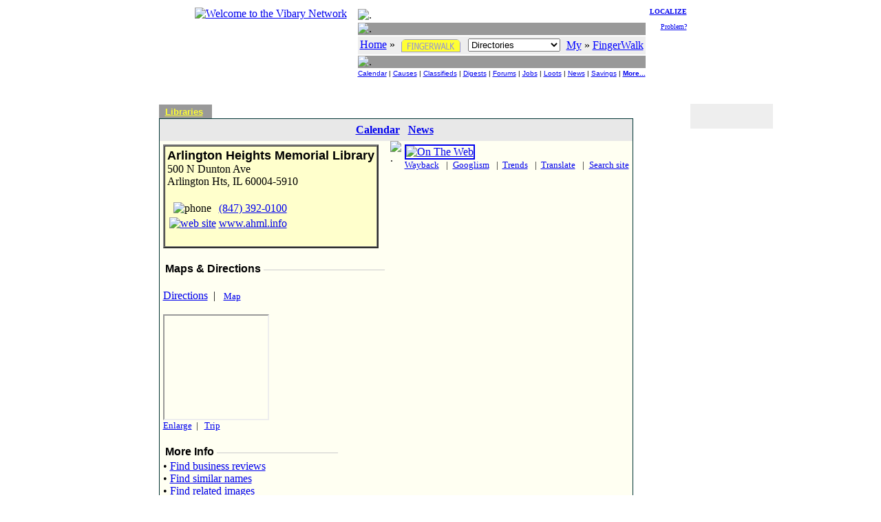

--- FILE ---
content_type: text/html
request_url: https://chi.vibary.net/FingerWalk/show/show.asp?o=44966
body_size: 6561
content:

<!DOCTYPE HTML PUBLIC "-//W3C//DTD HTML 4.01 Transitional//EN" "http://www.w3.org/TR/html4/loose.dtd">
<html lang="en">
<head>
<meta http-equiv="Content-Type" content="text/html;charset=utf-8">
<title>Directories - Arlington Heights Memorial Library, Arlington Hts, IL 60004-5910 - Vibary of Chicagoland</title><meta name="DESCRIPTION" content="Know more about Arlington Heights Memorial Library from , Arlington Hts, IL 60004-5910. The FingerWalk page for Arlington Heights Memorial Library can have links to its calendar events, coupons, job postings, specials, classifieds, articles, reviews, maps and directions, photo albums, and much more."><link rel="canonical" href="https://chi.vibary.net/FingerWalk/show/show.asp?o=44966"><script type="application/ld+json"> { "@context": "http://schema.org", "@type": "LocalBusiness", "@id": "https://chi.vibary.net/DIR44966", "name": "Arlington Heights Memorial Library", "address": { "@type": "PostalAddress", "streetAddress": "500 N Dunton Ave", "addressLocality": "Arlington Hts", "addressRegion": "IL", "postalCode": "60004", "addressCountry": "US" }, "image": ["https://chi.vibase.net/show/logo_cap/a/arlingtonheightsmemoriallibrary.jpg"], "geo": { "@type": "GeoCoordinates", "latitude": 42.08784103393555, "longitude": -87.98348999023437}, "telephone": "(847) 392-0100", "url": "https://chi.vibary.net/DIR44966" } </script><link rel="stylesheet" type="text/css" href="/inc/default.css"><link rel="stylesheet" type="text/css" href="/inc/libTREE.css"><link rel="stylesheet" type="text/css" href="/FingerWalk/inc/fingerwalk.css">
</head>

<body>
<script src="/lib/libGALLERY.js"></script>
<script src="/lib/libTREE.js"></script>
<script src="/lib/libDATE.js"></script>
<script src="/lib/libDHTML.js"></script>
<script src="/FingerWalk/lib/libDIR.js"></script>
<script src="/FingerWalk/lib/libopcl.js"></script>
<script type="text/javascript">
var OrdNum = "44966";
var VipID = "CB4377";
var OrdOthers = '';
var IsPremium = 0;
var _Nav = "CAT|";
var _Chan = "LIBR|";

var _PerCSuite = "DIR,BAN";

function showOthers () {
	document.write ('<small>' + OrdOthers + '<\/small>');
}

function goSave () {
	DIRgoSaveOrd (OrdNum);
}

function goCheck (vipid) {
	top.location.href = "/FingerWalk/vipcheck.asp?v=" + vipid + "&o=" + OrdNum;
}

function goContact(vipid, cn) {
	top.location.href = "/FingerWalk/vipcontact.asp?v=" + vipid + "&o=" + OrdNum + "&s=" + IsPremium + "#CONTACT" + cn;
}
function goPrint () {
	WINtablet ( "/FingerWalk/p_print.asp?v=" + VipID + "&o=" + OrdNum + "&s=" + IsPremium );
}
function goSearch(){
	window.location.href= "#Search";
}
function goReport () {
	window.location.href = "/FingerWalk/vote/vote.asp?v=" + VipID + "&o=" + OrdNum;
}
function goReview () {
	window.location.href = "/FingerWalk/vote/review.asp?v=" + VipID + "&o=" + OrdNum;
}
</script>


<a name="TOP"></a>
<script src="/lib/libCOOKIE.js" type="text/javascript"></script>
<script src="/lib/libwin.js" type="text/javascript"></script>
<script src="/lib/libnav.js" type="text/javascript"></script>
<script src="/lib/liblocal.js" type="text/javascript"></script>
<script src="/lib/libform/libform.js" type="text/javascript"></script>
<script src="/Local/lib/incLocal.js" type="text/javascript"></script>
<script src="/Local/lib/incDIR.js" type="text/javascript"></script>
<script src="/CoLo/lib/incStats.js" type="text/javascript"></script>

<DIV align="center">
<TABLE border="0" cellpadding="0" cellspacing="0">
<TR>
	<TD valign="top">
		<table>
		<tr><td><a href="/intro.asp"><IMG border="0" src="/images/logo/vibary_network.gif" alt="Welcome to the Vibary Network" width="143" height="56"></A><br><font face="verdana" size="2" color="#003333"><b><script type="text/javascript">document.write (LOCALvibaryAlias); </script></b></font></td></tr>
		<tr><td valign="bottom">
				<script type="text/javascript">
				if ( typeof(DIRtoday) == "function" ) DIRtoday();
				</script>
          </td></tr>
		</table>
	</TD>

	<TD> &nbsp;&nbsp; </TD>

	<TD valign="top" align="right">
		<table>
		<tr>
			<td>
			<table width="100%" cellpadding="0" cellspacing="2">
			<tr><td height="3"><img src="/images/div/glassblk.gif" alt="." width="1" height="3"></td></tr>
			<tr><td height="1" bgcolor="#999999"><img src="/images/div/glassblk.gif" alt="." width="1" height="1"></td></tr>
			<tr><td bgcolor="#eeeeee" align="center" nowrap>
				<table width="100%"><tr>
				<td align="left">
                 <a href="/"><font color="blue">Home</font></a> &raquo; <a href="/FingerWalk/" target="_top"><img src="/FingerWalk/images/fingerwalk_verti.gif" alt="FingerWalk" style="vertical-align:middle;" border="0" hspace="5" width="86" height="19"></a>
				</td>
				<td align="left">
					<form name="_NAVtopForm" style="margin:0; padding:0; display:inline;" action="">
					<select name="Ssect" onchange="NAVshortcut(this)" size="1">
					<option value="/FingerWalk" selected>Directories</option>
					<option disabled>-- Search --</option>
					<option value="/FingerWalk/search/idxquery.asp" class="selop">By Listings</option>
					<option value="/FingerWalk/search/dbquery.asp" class="selop">By Business Name</option>
					<option value="/FingerWalk/search/catquery.asp" class="selop">By Category</option>
					<option value="/FingerWalk/search/mallquery.asp" class="selop">By Malls</option>
					<option value="/FingerWalk/search/digquery.asp" class="selop">By Digest</option>
					<option disabled>-- Browse --</option>
					<option value="/FingerWalk/chan/" class="selop">Channels</option>
					<option value="/FingerWalk/browse/dirnew.asp" class="selop">VIPs</option>
					<option value="/FingerWalk/browse/dirall.asp" class="selop">All</option>
					<option value="/FingerWalk/browse/diroob.asp" class="selop">Inactive</option>
					<option disabled>-- Contribute --</option>
					<option value="/FenzPost/bbspercs.asp?p=DIR&amp;n=FingerWalk+Forums" class="selop">Forums</option>
					<option value="/FingerWalk/vote/" class="selop">Votes</option>
					<option value="/Help/Contact/" class="selop">Suggestions?</option>
					<option disabled>-- See Also --</option>
					<option value="/FingerWalk/whatsup.asp" class="selop">What's Up?</option>
					<option value="/FingerWalk/Help/" class="selop">Ask Sweepey</option>
					<option value="javascript:NAVvip(document.VipForm)" class="selop">Advertise</option>
					</select>
					</form>
					<script type="text/javascript">
						if (typeof(_Sect) != "undefined") {
							FORMselectSetFromText(_NAVtopForm.Ssect, _Sect);
						}
					</script>
					</td>
				<td align="right" nowrap>
					<a href="javascript:LOCALsw('/')"><font color="blue">My</font></a> &raquo; <a href="javascript:LOCALsw('/FingerWalk/')" target="_top"><font color="blue">FingerWalk</font></a>
				</td>
				</tr>
				</table>
				</td>
			</tr>
			<tr><td height="1" bgcolor="#999999"><img src="/images/div/glassblk.gif" alt="." width="1" height="1"></td></tr>
			<tr><td><!-- script type="text/javascript">NAVpercsBar('DIR', 'FingerWalk');</script -->
					<center><font size="1" face="arial,helvetica,sans-serif">
					<a href="/Calendar/">Calendar</a> |
					<a href="/GoodCauses/">Causes</a> |
					<a href="/BazAh/">Classifieds</a> |
					<a href="/WebDigest/">Digests</a> |
					<a href="/FenzPost/">Forums</a> |
					<a href="/JobJobs/">Jobs</a> |
					<a href="/Loot/">Loots</a> |
					<a href="/LocalNews/">News</a> |
					<a href="/ClickClip/">Savings</a> |
					<a href="#DOWN"><b>More...</b></a>
					</font></center>
				</td>
			</tr>
			</table>
			</td>

			<td valign="top" align="right" width="5%" nowrap>
				<font size="1">
				<a href="/FingerWalk/intro.asp"><b>LOCALIZE</b></a><br><br>
				<a href="/Help/Contact/problem.asp">Problem?</a>
				</font>
			</td>
		</tr>

		<tr>
			<td colspan="2">
				<script type="text/javascript">
				if (_Chan.indexOf("Seco") != -1 ) NAVbanner (null, "Main", 0, null);
				else NAVbanner (null, null, 0, null);
				</script>
			</td>
		</tr>
		</table>
	</TD>
</TR>
</TABLE>
</DIV>


<br>
<TABLE align="center" cellpadding="10">
<TR>

<TD valign="top" align="center"><script type="text/javascript">
function showOrders() {
document.write('<a href="/Calendar/CALvip.asp?v=CB4377"><b>Calendar<\/b><\/a>&nbsp;&nbsp;&nbsp;<a href="/LocalNews/LONvip.asp?v=CB4377"><b>News<\/b><\/a>&nbsp;&nbsp;&nbsp;');
}
</script>
<div align="center"></div><TABLE cellspacing="0"><TR><TD valign="top">

</TD><TD nowrap>&nbsp;&nbsp;</TD><TD valign="top"><table cellspacing="0" cellpadding="1" bgcolor="#003333" border="0">  <tr><td bgcolor="#999999" nowrap>&nbsp;&nbsp;<a href="/FingerWalk/category/dircat.asp?c=LIBR" style="text-decoration-color:#FFFF33"><font face="arial,helvetica,sans-serif" color="#FFFF33" size="2"><b>Libraries</b></font></a>&nbsp;&nbsp;&nbsp;</td><td bgcolor="#ffffff" width="100%" valign="top" nowrap> &nbsp;&nbsp; <script type="text/javascript"> if ( typeof(showOthers) == "function") showOthers(); </script></td></tr></table><table cellspacing="0" cellpadding="1" bgcolor="#003333" border="0"><tr><td width="100%" colspan="2"><table border="0" bgcolor="#FFFFF2" width="100%" cellpadding="0" cellspacing="0"><tr><td width="100%" colspan="3" valign="top"><table width="100%" cellspacing="0" cellpadding="1" bgcolor="#e8e8e8" border="0"><tr><td align="center" valign="middle" height="30">&nbsp;
<script type="text/javascript">

if (typeof(showOrders) == "function") showOrders();

</script>
</td></tr></table></td></tr><tr><td valign="top"><table border="0" bgcolor="#FFFFF2" width="100%" cellpadding="0" cellspacing="5"><tr><td colspan="2" valign="top" width="100%">

<table border="0" cellpadding="0" cellspacing="0"><tr><td>	<table border="2" cellpadding="3" cellspacing="0" class="this_show_biz">		<tr><td colspan="2" valign="top" width="100%">			<h1 class="this_ordh1">Arlington Heights Memorial Library</h1>500 N Dunton Ave<br>Arlington Hts, IL 60004-5910<br>&nbsp;<table><tr><td align="center" valign="top"><img src="/images/icon/phone.gif" border="0" alt="phone" width="17" height="17"></td><td><a href="tel:18473920100">(847) 392-0100</a></td></tr><tr><td align="center"><a href="https://www.ahml.info" rel="nofollow"><img src="/images/icon/toweb.gif" border="0" alt="web site" width="17" height="11"></a></td><td><a href="https://www.ahml.info" rel="nofollow">www.ahml.info</a></td></tr></table><br></td></tr></table></td></tr></table>&nbsp;<table><tr>	<td nowrap><h2 class="this_ordh2">Maps & Directions</h2>&nbsp;<font color="#cccccc">&mdash;&mdash;&mdash;&mdash;&mdash;&mdash;&mdash;&mdash;&mdash;&mdash;&mdash;</font></td></tr></table><br><a href="/Search/nookbrainy/MAPS.asp?Tadr2=500+N+Dunton+Ave&amp;Tcsz2=Arlington+Hts%2C+IL+60004%2D5910">Directions</a>&nbsp;&nbsp;|&nbsp;&nbsp; <small><a href="/Search/nookbrainy/MAPONLY.asp?Tadr=500+N+Dunton+Ave&amp;Tcsz=Arlington+Hts%2C+IL+60004%2D5910">Map</a></small><br><br><iframe width="150" height="150" marginwidth="0" marginheight="0" scrolling="no" src="/order/mapembed.asp?addr=500+N+Dunton+Ave%2C+Arlington+Hts%2C+IL+60004%2D5910&amp;lat=42.08784103393555&amp;lng=-87.98348999023437&amp;w=150&amp;h=150"></iframe><br><small><a href="/FingerWalk/show/mapshow.asp?lat=42.08784103393555&amp;lng=-87.98348999023437&amp;addr=500+N+Dunton+Ave%2C+Arlington+Hts%2C+IL+60004%2D5910">Enlarge</a>&nbsp;&nbsp;|&nbsp;&nbsp; <a href="/order/maptrip.asp?o=44966&amp;p=DIR&amp;lat=42.08784103393555&amp;lng=-87.98348999023437&amp;addr=500+N+Dunton+Ave%2C+Arlington+Hts%2C+IL+60004%2D5910&amp;desc=Arlington+Heights+Memorial+Library">Trip</a></small><br>&nbsp;<table><tr>	<td nowrap><h2 class="this_ordh2">More Info</h2>&nbsp;<font color="#cccccc">&mdash;&mdash;&mdash;&mdash;&mdash;&mdash;&mdash;&mdash;&mdash;&mdash;&mdash;</font></td></tr></table>&bull; <a href="/Search/nookbrainy/DIRadr.asp?Targ=Arlington+Heights+Memorial+Library&amp;Tcity=Arlington+Hts" rel="nofollow">Find business reviews</a><br>&bull; <a href="/FingerWalk/search/idxquery.asp?Targ=Arlington+Heights+Memorial+Library" rel="nofollow">Find similar names</a><br>&bull; <a href="/Search/nookbrainy/IMAGES.asp?Targ=Arlington+Heights+Memorial+LibraryArlington+Hts" rel="nofollow">Find related images</a><br>&bull; <a href="/Search/nookbrainy/SOCIAL.asp?Targ=Arlington+Heights+Memorial+Library+Arlington+Hts" rel="nofollow">Find social presence</a><br>&bull; <a href="/Search/nookbrainy/WEB.asp?Targ=Arlington+Heights+Memorial+Library+Arlington+Hts" rel="nofollow">Find on the Web</a><br><br>&nbsp;<table><tr>	<td nowrap><h2 class="this_ordh2">Local Listings</h2>&nbsp;<font color="#cccccc">&mdash;&mdash;&mdash;&mdash;&mdash;&mdash;&mdash;&mdash;&mdash;</font></td></tr></table>&nbsp;on Libraries:<br><br><span style="white-space: nowrap;">&nbsp;&nbsp;&bull;&nbsp&nbsp;<a href="/Calendar/category/calcat.asp?c=LIBR&amp;u=Libraries">Calendar</a></span><br><span style="white-space: nowrap;">&nbsp;&nbsp;&bull;&nbsp&nbsp;<a href="/GoodCauses/category/kozcat.asp?c=LIBR&amp;u=Libraries">Causes</a></span><br><span style="white-space: nowrap;">&nbsp;&nbsp;&bull;&nbsp&nbsp;<a href="/BazAh/category/bazcat.asp?c=LIBR&amp;u=Libraries">Classifieds</a></span><br><span style="white-space: nowrap;">&nbsp;&nbsp;&bull;&nbsp&nbsp;<a href="/WebDigest/category/webcat.asp?c=LIBR&amp;u=Libraries">Digests</a></span><br><span style="white-space: nowrap;">&nbsp;&nbsp;&bull;&nbsp&nbsp;<a href="/FingerWalk/category/dircat.asp?c=LIBR&amp;u=Libraries">Directory</a></span><br><span style="white-space: nowrap;">&nbsp;&nbsp;&bull;&nbsp&nbsp;<a href="/FenzPost/category/bbscat.asp?c=LIBR&amp;u=Libraries">Forums</a></span><br><span style="white-space: nowrap;">&nbsp;&nbsp;&bull;&nbsp&nbsp;<a href="/Jobjobs/category/jobcat.asp?c=LIBR&amp;u=Libraries">Jobs</a></span><br><span style="white-space: nowrap;">&nbsp;&nbsp;&bull;&nbsp&nbsp;<a href="/Loot/category/lowcat.asp?c=LIBR&amp;u=Libraries">Loots</a></span><br><span style="white-space: nowrap;">&nbsp;&nbsp;&bull;&nbsp&nbsp;<a href="/LocalNews/category/loncat.asp?c=LIBR&amp;u=Libraries">News</a></span><br><span style="white-space: nowrap;">&nbsp;&nbsp;&bull;&nbsp&nbsp;<a href="/ClickClip/category/kupcat.asp?c=LIBR&amp;u=Libraries">Savings</a></span><br>&nbsp;<br><div align="right"><small><a href="javascript:NAVtoVibaseUrl('/Help/promo/')">Free Listings</a></small><span style="white-space: nowrap;">&nbsp;&nbsp;&nbsp;&nbsp;&nbsp;&nbsp;&nbsp;&nbsp;&nbsp;&nbsp;&nbsp;&nbsp;&nbsp;&nbsp;&nbsp;</span></div><br>&nbsp;<table><tr>	<td nowrap><h2 class="this_ordh2">VIP Membership</h2>&nbsp;<font color="#cccccc">&mdash;&mdash;&mdash;&mdash;&mdash;&mdash;&mdash;</font></td></tr></table>&nbsp;
<!-- BEGIN InviteDisplay -->
<table width="170" border=0 cellpadding="0" cellspacing="0"><tr>	<td bgcolor="#008080" colspan="2" valign="top" width="10"><img src="/images/div/cnrhubL.gif" width="10" height="10" border="0" alt="|"></td>		<td bgcolor="#008080" align="center" height="15"><font face="Verdana, Geneva, Helvetica" size="1" color="#FFFFFF">&nbsp;&nbsp;<b>Register your Business</b></font></td>		<td bgcolor="#008080" colspan="2" valign="top" width="10"><img src="/images/div/cnrhubR.gif" width="10" height="10" border="0" alt="|"></td></tr><tr>		<td bgcolor="#008080"><img src="/images/div/glassblk.gif" alt="." width="1" height="1"></td>		<td bgcolor="#fffff2"><img src="/images/div/glassblk.gif" alt="." width="9" height="1"></td>		<td bgcolor="#fffff2" width="100%" align="center">          <p class="txtvbfm"><small><b>If you are a legal representative of</b></small></p>			<p><font face="Verdana" color="#003333"><small><b>Arlington Heights Memorial Library</b><br>in Arlington Hts</small></font></p>			<p class="txtvbfm"><small><b>you can customize this page for FREE.</b></small></p>          <p class="txtvbfm"><small><b>Please register at:</b></small>			<br>&nbsp;<font size="2" face="arial,helvetica,sans-serif"><a href="javascript:NAVtoVibaseUrl('/VipForms/AVIP/10VIPnonmemb.asp?v=CB4377')">The Vibary Network for Business</a></font></p>			<p class="txtvbfm"><small><b>for your FREE Vibary Information Provider (VIP) membership.</b></small><br></td>		<td bgcolor="#fffff2"><img src="/images/div/glassblk.gif" alt="." width="9" height="1"></td>		<td bgcolor="#008080"><img src="/images/div/glassblk.gif" alt="." width="1" height="1"></td></tr><tr>		<td bgcolor="#fffff2" rowspan="2" colspan="2"><img src="/images/div/cnrbothubL.gif" width="10" height="10" alt="|"></td>		<td bgcolor="#fffff2"><img src="/images/div/glassblk.gif" alt="." height="9"></td>		<td bgcolor="#fffff2" rowspan="2" colspan="2"><img src="/images/div/cnrbothubR.gif" width="10" height="10" alt="|"></td></tr><tr>		<td bgcolor="#008080"><img src="/images/div/glassblk.gif" alt="." width="1" height="1"></td></tr></table><br>
<!-- END InviteDisplay -->
<br>&nbsp;</td></tr></table></td><td valign="top" width="10"><img src="/images/div/glassblk.gif" alt="." width="10"></td><td valign="top"><table border="0" bgcolor="#FFFFF2" width="100%" cellpadding="0" cellspacing="5"><tr><td colspan="2" valign="top" width="100%">
<!-- BEGIN WebDisplay -->
<a href="https://www.ahml.info" rel="nofollow" target="_top"><img src="https://www.vibafima.com/chi//DIR/snap/DIR_44966_snap.jpg" border="2" width="600" alt="On The Web"></a> <br><small><a href="http://web.archive.org/web/*/https://www.ahml.info">Wayback</a> &ensp;|&ensp;<a href="http://www.googlism.com/index.htm?type=1&amp;ism=arlington%20heights">Googlism</a> &ensp;|&ensp;<a href="https://trends.google.com/trends/explore?geo=US&q=arlington%20heights">Trends</a> &ensp;|&ensp;<a href="https://ahml-info.translate.goog/?_x_tr_sl=es&_x_tr_tl=lv&_x_tr_hl=en&_x_tr_pto=wapp">Translate</a> &ensp;|&ensp;<a href="/Search/searchsite.asp?s=ahml.info&amp;AZ=LIBR">Search site</a></small>
<!-- END WebDisplay -->
</td></tr></table></td></tr></table></td></tr></table></TD></TR></TABLE><table><tr><td nowrap><!-- hr size="1" --><br><font color="#cc6633" face="Verdana, Geneva, Helvetica" size="1"> <a href="javascript:goSave()"><img src="/images/caption/bw_save.gif" border="0" alt="Save to My FingerWalk" style="vertical-align:middle;" width="50" height="18" hspace="10"></a> <a href="javascript:goPrint()"><img src="/images/caption/bw_print.gif" border="0" alt="Print this FingerWalk page" style="vertical-align:middle;" width="50" height="18" hspace="10"></a> <a href="/FingerWalk/vote/report.asp?o=44966"><img src="/images/caption/bw_report.gif" border="0" alt="Report to Sweepey" style="vertical-align:middle;" width="50" height="18" hspace="10"></a> &nbsp;&nbsp;&nbsp;&nbsp;&nbsp;&nbsp; <a href="/FingerWalk/vote/review.asp?o=44966"><img src="/images/caption/bw_review.gif" border="0" alt="Review this business" style="vertical-align:middle;" width="50" height="18" hspace="10"></a> <a href="/FingerWalk/vote/vote.asp?a=INPUT&amp;v=CB4377&amp;o=44966"><img src="/images/stars/purple00.gif" width="55" height="12" alt="0 stars" border="0"></a> (0 vote) &nbsp;|&nbsp; VIP: CB4377 &nbsp;|&nbsp; DIR#44966</font></td></tr></table> </TD><TD valign="top" width="120"><div style="background-color: #eeeeee"><script src="/CoLo/DIR/galDIR_CAT_LIBR.js" type="text/javascript"></script>
<script type="text/javascript">var Gal = new GALLERYclient("DIR", ""); Gal.side (5);</script>
<br><div align="center"><script type="text/javascript"><!--
google_ad_client = "pub-2186551466087726";google_ad_slot = "1666717557";google_ad_width = 120;google_ad_height = 240; if ( !Gal.needfill() ) { google_ad_width = 0; google_ad_height = 0; }
//-->
</script>
<script type="text/javascript" src="http://pagead2.googlesyndication.com/pagead/show_ads.js"></script></div><br></div></TD>
</TR>
</TABLE>

<a name="DOWN"></a><p>&nbsp;</p>
<iframe src="/FingerWalk/inc/mainbot.htm" frameborder="0" marginheight="0" marginwidth="0" width="100%" height="550" scrolling="auto"><a href="/FingerWalk/inc/mainbot.htm">Footer</a></iframe><script type="text/javascript" src="//s7.addthis.com/js/300/addthis_widget.js#pubid=ra-5bd46485ce08c1b2"></script>

</body>
</html>


--- FILE ---
content_type: text/html
request_url: https://chi.vibary.net/order/mapembed.asp?addr=500+N+Dunton+Ave%2C+Arlington+Hts%2C+IL+60004%2D5910&lat=42.08784103393555&lng=-87.98348999023437&w=150&h=150
body_size: 571
content:

<!DOCTYPE HTML PUBLIC "-//W3C//DTD HTML 4.01 Transitional//EN" "http://www.w3.org/TR/html4/loose.dtd">
<html>
<head>
<meta http-equiv="content-type" content="text/html; charset=utf-8"/>
<meta name="robots" content="noindex">
<title>Order - Map Embed Image - Vibary Network</title>
</head>
<body style="margin:0;padding: 0;">
<iframe width="150" height="150" src="https://www.google.com/maps/embed/v1/place?key=AIzaSyDfd1TSCbkAeyQv3cgUqwZrdgJqrTCDBhA&q=500+N+Dunton+Ave%2C+Arlington+Hts%2C+IL+60004%2D5910" style="margin:0; padding:0; border: none"></iframe>
</body>
</html>


--- FILE ---
content_type: application/x-javascript
request_url: https://chi.vibary.net/CoLo/DIR/galDIR_CAT_LIBR.js
body_size: 352
content:
// RealEstate
function bLocalFoo_0 () {
<!--
GALLERYshowText("REAL ESTATE", "See Current Deals On", "Real Estate", "Affiliate Deals", "chi.vibafima.com/KUP/KUP_AFFIL_RealEstate.htm", 0);
//-->
}
var bLocalNum = 1;
var bPercsName = "FingerWalk";
var bPercsID = "DIR";
var bGid = "CAT";
var bSid = "LIBR";
